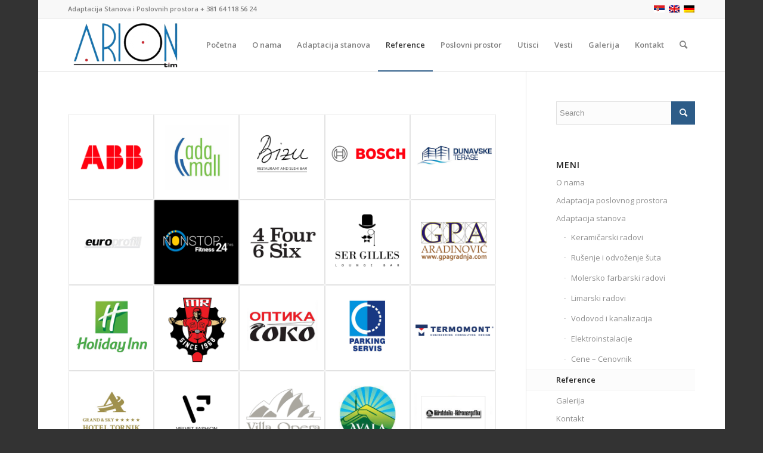

--- FILE ---
content_type: text/html; charset=UTF-8
request_url: https://ariontim.rs/reference/
body_size: 13733
content:
<!DOCTYPE html>
<html lang="sr-RS" class="html_boxed responsive av-preloader-disabled  html_header_top html_logo_left html_main_nav_header html_menu_right html_slim html_header_sticky html_header_shrinking html_header_topbar_active html_mobile_menu_tablet html_header_searchicon html_content_align_center html_header_unstick_top_disabled html_header_stretch_disabled html_av-submenu-hidden html_av-submenu-display-click html_av-overlay-side html_av-overlay-side-classic html_av-submenu-noclone html_entry_id_1083 av-cookies-no-cookie-consent av-default-lightbox av-no-preview html_text_menu_active av-mobile-menu-switch-default">
<head><style>img.lazy{min-height:1px}</style><link rel="preload" href="https://ariontim.rs/wp-content/plugins/w3-total-cache/pub/js/lazyload.min.js" as="script">
<meta charset="UTF-8" />


<!-- mobile setting -->
<meta name="viewport" content="width=device-width, initial-scale=1">

<!-- Scripts/CSS and wp_head hook -->
<meta name='robots' content='index, follow, max-image-preview:large, max-snippet:-1, max-video-preview:-1' />
<link rel="alternate" hreflang="sr" href="https://ariontim.rs/reference/" />

	<!-- This site is optimized with the Yoast SEO plugin v19.6 - https://yoast.com/wordpress/plugins/seo/ -->
	<title>Reference - Arion Adaptacija Stanova poslovnih prostora</title>
	<link rel="canonical" href="https://ariontim.rs/reference/" />
	<meta property="og:locale" content="sr_RS" />
	<meta property="og:type" content="article" />
	<meta property="og:title" content="Reference - Arion Adaptacija Stanova poslovnih prostora" />
	<meta property="og:url" content="https://ariontim.rs/reference/" />
	<meta property="og:site_name" content="Arion Adaptacija Stanova poslovnih prostora" />
	<meta property="article:publisher" content="https://www.facebook.com/ArionTim" />
	<meta property="article:modified_time" content="2022-03-21T18:52:29+00:00" />
	<meta name="twitter:card" content="summary" />
	<meta name="twitter:site" content="@Ariontim" />
	<meta name="twitter:label1" content="Est. reading time" />
	<meta name="twitter:data1" content="3 minutes" />
	<script type="application/ld+json" class="yoast-schema-graph">{"@context":"https://schema.org","@graph":[{"@type":"WebPage","@id":"https://ariontim.rs/reference/","url":"https://ariontim.rs/reference/","name":"Reference - Arion Adaptacija Stanova poslovnih prostora","isPartOf":{"@id":"https://ariontim.rs/#website"},"datePublished":"2021-05-21T12:42:39+00:00","dateModified":"2022-03-21T18:52:29+00:00","breadcrumb":{"@id":"https://ariontim.rs/reference/#breadcrumb"},"inLanguage":"sr-RS","potentialAction":[{"@type":"ReadAction","target":["https://ariontim.rs/reference/"]}]},{"@type":"BreadcrumbList","@id":"https://ariontim.rs/reference/#breadcrumb","itemListElement":[{"@type":"ListItem","position":1,"name":"Home","item":"https://ariontim.rs/"},{"@type":"ListItem","position":2,"name":"Reference"}]},{"@type":"WebSite","@id":"https://ariontim.rs/#website","url":"https://ariontim.rs/","name":"Arion Adaptacija Stanova poslovnih prostora","description":"Adaptacija stanova, poslovnih prostora, kancelarija ...","publisher":{"@id":"https://ariontim.rs/#organization"},"potentialAction":[{"@type":"SearchAction","target":{"@type":"EntryPoint","urlTemplate":"https://ariontim.rs/?s={search_term_string}"},"query-input":"required name=search_term_string"}],"inLanguage":"sr-RS"},{"@type":"Organization","@id":"https://ariontim.rs/#organization","name":"Arion Tim","url":"https://ariontim.rs/","sameAs":["https://www.facebook.com/ArionTim","https://twitter.com/Ariontim"],"logo":{"@type":"ImageObject","inLanguage":"sr-RS","@id":"https://ariontim.rs/#/schema/logo/image/","url":"https://ariontim.rs/wp-content/uploads/2014/12/logo.png","contentUrl":"https://ariontim.rs/wp-content/uploads/2014/12/logo.png","width":340,"height":156,"caption":"Arion Tim"},"image":{"@id":"https://ariontim.rs/#/schema/logo/image/"}}]}</script>
	<!-- / Yoast SEO plugin. -->


<link rel='dns-prefetch' href='//s.w.org' />
<link rel="alternate" type="application/rss+xml" title="Arion Adaptacija Stanova poslovnih prostora &raquo; Feed" href="https://ariontim.rs/feed/" />
<link rel="alternate" type="application/rss+xml" title="Arion Adaptacija Stanova poslovnih prostora &raquo; Comments Feed" href="https://ariontim.rs/comments/feed/" />

<!-- google webfont font replacement -->

			<script type='text/javascript'>

				(function() {

					/*	check if webfonts are disabled by user setting via cookie - or user must opt in.	*/
					var html = document.getElementsByTagName('html')[0];
					var cookie_check = html.className.indexOf('av-cookies-needs-opt-in') >= 0 || html.className.indexOf('av-cookies-can-opt-out') >= 0;
					var allow_continue = true;
					var silent_accept_cookie = html.className.indexOf('av-cookies-user-silent-accept') >= 0;

					if( cookie_check && ! silent_accept_cookie )
					{
						if( ! document.cookie.match(/aviaCookieConsent/) || html.className.indexOf('av-cookies-session-refused') >= 0 )
						{
							allow_continue = false;
						}
						else
						{
							if( ! document.cookie.match(/aviaPrivacyRefuseCookiesHideBar/) )
							{
								allow_continue = false;
							}
							else if( ! document.cookie.match(/aviaPrivacyEssentialCookiesEnabled/) )
							{
								allow_continue = false;
							}
							else if( document.cookie.match(/aviaPrivacyGoogleWebfontsDisabled/) )
							{
								allow_continue = false;
							}
						}
					}

					if( allow_continue )
					{
						var f = document.createElement('link');

						f.type 	= 'text/css';
						f.rel 	= 'stylesheet';
						f.href 	= '//fonts.googleapis.com/css?family=Open+Sans:400,600&display=auto';
						f.id 	= 'avia-google-webfont';

						document.getElementsByTagName('head')[0].appendChild(f);
					}
				})();

			</script>
			<script type="text/javascript">
window._wpemojiSettings = {"baseUrl":"https:\/\/s.w.org\/images\/core\/emoji\/14.0.0\/72x72\/","ext":".png","svgUrl":"https:\/\/s.w.org\/images\/core\/emoji\/14.0.0\/svg\/","svgExt":".svg","source":{"concatemoji":"https:\/\/ariontim.rs\/wp-includes\/js\/wp-emoji-release.min.js?ver=6.0.11"}};
/*! This file is auto-generated */
!function(e,a,t){var n,r,o,i=a.createElement("canvas"),p=i.getContext&&i.getContext("2d");function s(e,t){var a=String.fromCharCode,e=(p.clearRect(0,0,i.width,i.height),p.fillText(a.apply(this,e),0,0),i.toDataURL());return p.clearRect(0,0,i.width,i.height),p.fillText(a.apply(this,t),0,0),e===i.toDataURL()}function c(e){var t=a.createElement("script");t.src=e,t.defer=t.type="text/javascript",a.getElementsByTagName("head")[0].appendChild(t)}for(o=Array("flag","emoji"),t.supports={everything:!0,everythingExceptFlag:!0},r=0;r<o.length;r++)t.supports[o[r]]=function(e){if(!p||!p.fillText)return!1;switch(p.textBaseline="top",p.font="600 32px Arial",e){case"flag":return s([127987,65039,8205,9895,65039],[127987,65039,8203,9895,65039])?!1:!s([55356,56826,55356,56819],[55356,56826,8203,55356,56819])&&!s([55356,57332,56128,56423,56128,56418,56128,56421,56128,56430,56128,56423,56128,56447],[55356,57332,8203,56128,56423,8203,56128,56418,8203,56128,56421,8203,56128,56430,8203,56128,56423,8203,56128,56447]);case"emoji":return!s([129777,127995,8205,129778,127999],[129777,127995,8203,129778,127999])}return!1}(o[r]),t.supports.everything=t.supports.everything&&t.supports[o[r]],"flag"!==o[r]&&(t.supports.everythingExceptFlag=t.supports.everythingExceptFlag&&t.supports[o[r]]);t.supports.everythingExceptFlag=t.supports.everythingExceptFlag&&!t.supports.flag,t.DOMReady=!1,t.readyCallback=function(){t.DOMReady=!0},t.supports.everything||(n=function(){t.readyCallback()},a.addEventListener?(a.addEventListener("DOMContentLoaded",n,!1),e.addEventListener("load",n,!1)):(e.attachEvent("onload",n),a.attachEvent("onreadystatechange",function(){"complete"===a.readyState&&t.readyCallback()})),(e=t.source||{}).concatemoji?c(e.concatemoji):e.wpemoji&&e.twemoji&&(c(e.twemoji),c(e.wpemoji)))}(window,document,window._wpemojiSettings);
</script>
<style type="text/css">
img.wp-smiley,
img.emoji {
	display: inline !important;
	border: none !important;
	box-shadow: none !important;
	height: 1em !important;
	width: 1em !important;
	margin: 0 0.07em !important;
	vertical-align: -0.1em !important;
	background: none !important;
	padding: 0 !important;
}
</style>
	<link rel="stylesheet" href="https://ariontim.rs/wp-content/cache/minify/12872.css" media="all" />























































<style id='global-styles-inline-css' type='text/css'>
body{--wp--preset--color--black: #000000;--wp--preset--color--cyan-bluish-gray: #abb8c3;--wp--preset--color--white: #ffffff;--wp--preset--color--pale-pink: #f78da7;--wp--preset--color--vivid-red: #cf2e2e;--wp--preset--color--luminous-vivid-orange: #ff6900;--wp--preset--color--luminous-vivid-amber: #fcb900;--wp--preset--color--light-green-cyan: #7bdcb5;--wp--preset--color--vivid-green-cyan: #00d084;--wp--preset--color--pale-cyan-blue: #8ed1fc;--wp--preset--color--vivid-cyan-blue: #0693e3;--wp--preset--color--vivid-purple: #9b51e0;--wp--preset--gradient--vivid-cyan-blue-to-vivid-purple: linear-gradient(135deg,rgba(6,147,227,1) 0%,rgb(155,81,224) 100%);--wp--preset--gradient--light-green-cyan-to-vivid-green-cyan: linear-gradient(135deg,rgb(122,220,180) 0%,rgb(0,208,130) 100%);--wp--preset--gradient--luminous-vivid-amber-to-luminous-vivid-orange: linear-gradient(135deg,rgba(252,185,0,1) 0%,rgba(255,105,0,1) 100%);--wp--preset--gradient--luminous-vivid-orange-to-vivid-red: linear-gradient(135deg,rgba(255,105,0,1) 0%,rgb(207,46,46) 100%);--wp--preset--gradient--very-light-gray-to-cyan-bluish-gray: linear-gradient(135deg,rgb(238,238,238) 0%,rgb(169,184,195) 100%);--wp--preset--gradient--cool-to-warm-spectrum: linear-gradient(135deg,rgb(74,234,220) 0%,rgb(151,120,209) 20%,rgb(207,42,186) 40%,rgb(238,44,130) 60%,rgb(251,105,98) 80%,rgb(254,248,76) 100%);--wp--preset--gradient--blush-light-purple: linear-gradient(135deg,rgb(255,206,236) 0%,rgb(152,150,240) 100%);--wp--preset--gradient--blush-bordeaux: linear-gradient(135deg,rgb(254,205,165) 0%,rgb(254,45,45) 50%,rgb(107,0,62) 100%);--wp--preset--gradient--luminous-dusk: linear-gradient(135deg,rgb(255,203,112) 0%,rgb(199,81,192) 50%,rgb(65,88,208) 100%);--wp--preset--gradient--pale-ocean: linear-gradient(135deg,rgb(255,245,203) 0%,rgb(182,227,212) 50%,rgb(51,167,181) 100%);--wp--preset--gradient--electric-grass: linear-gradient(135deg,rgb(202,248,128) 0%,rgb(113,206,126) 100%);--wp--preset--gradient--midnight: linear-gradient(135deg,rgb(2,3,129) 0%,rgb(40,116,252) 100%);--wp--preset--duotone--dark-grayscale: url('#wp-duotone-dark-grayscale');--wp--preset--duotone--grayscale: url('#wp-duotone-grayscale');--wp--preset--duotone--purple-yellow: url('#wp-duotone-purple-yellow');--wp--preset--duotone--blue-red: url('#wp-duotone-blue-red');--wp--preset--duotone--midnight: url('#wp-duotone-midnight');--wp--preset--duotone--magenta-yellow: url('#wp-duotone-magenta-yellow');--wp--preset--duotone--purple-green: url('#wp-duotone-purple-green');--wp--preset--duotone--blue-orange: url('#wp-duotone-blue-orange');--wp--preset--font-size--small: 13px;--wp--preset--font-size--medium: 20px;--wp--preset--font-size--large: 36px;--wp--preset--font-size--x-large: 42px;}.has-black-color{color: var(--wp--preset--color--black) !important;}.has-cyan-bluish-gray-color{color: var(--wp--preset--color--cyan-bluish-gray) !important;}.has-white-color{color: var(--wp--preset--color--white) !important;}.has-pale-pink-color{color: var(--wp--preset--color--pale-pink) !important;}.has-vivid-red-color{color: var(--wp--preset--color--vivid-red) !important;}.has-luminous-vivid-orange-color{color: var(--wp--preset--color--luminous-vivid-orange) !important;}.has-luminous-vivid-amber-color{color: var(--wp--preset--color--luminous-vivid-amber) !important;}.has-light-green-cyan-color{color: var(--wp--preset--color--light-green-cyan) !important;}.has-vivid-green-cyan-color{color: var(--wp--preset--color--vivid-green-cyan) !important;}.has-pale-cyan-blue-color{color: var(--wp--preset--color--pale-cyan-blue) !important;}.has-vivid-cyan-blue-color{color: var(--wp--preset--color--vivid-cyan-blue) !important;}.has-vivid-purple-color{color: var(--wp--preset--color--vivid-purple) !important;}.has-black-background-color{background-color: var(--wp--preset--color--black) !important;}.has-cyan-bluish-gray-background-color{background-color: var(--wp--preset--color--cyan-bluish-gray) !important;}.has-white-background-color{background-color: var(--wp--preset--color--white) !important;}.has-pale-pink-background-color{background-color: var(--wp--preset--color--pale-pink) !important;}.has-vivid-red-background-color{background-color: var(--wp--preset--color--vivid-red) !important;}.has-luminous-vivid-orange-background-color{background-color: var(--wp--preset--color--luminous-vivid-orange) !important;}.has-luminous-vivid-amber-background-color{background-color: var(--wp--preset--color--luminous-vivid-amber) !important;}.has-light-green-cyan-background-color{background-color: var(--wp--preset--color--light-green-cyan) !important;}.has-vivid-green-cyan-background-color{background-color: var(--wp--preset--color--vivid-green-cyan) !important;}.has-pale-cyan-blue-background-color{background-color: var(--wp--preset--color--pale-cyan-blue) !important;}.has-vivid-cyan-blue-background-color{background-color: var(--wp--preset--color--vivid-cyan-blue) !important;}.has-vivid-purple-background-color{background-color: var(--wp--preset--color--vivid-purple) !important;}.has-black-border-color{border-color: var(--wp--preset--color--black) !important;}.has-cyan-bluish-gray-border-color{border-color: var(--wp--preset--color--cyan-bluish-gray) !important;}.has-white-border-color{border-color: var(--wp--preset--color--white) !important;}.has-pale-pink-border-color{border-color: var(--wp--preset--color--pale-pink) !important;}.has-vivid-red-border-color{border-color: var(--wp--preset--color--vivid-red) !important;}.has-luminous-vivid-orange-border-color{border-color: var(--wp--preset--color--luminous-vivid-orange) !important;}.has-luminous-vivid-amber-border-color{border-color: var(--wp--preset--color--luminous-vivid-amber) !important;}.has-light-green-cyan-border-color{border-color: var(--wp--preset--color--light-green-cyan) !important;}.has-vivid-green-cyan-border-color{border-color: var(--wp--preset--color--vivid-green-cyan) !important;}.has-pale-cyan-blue-border-color{border-color: var(--wp--preset--color--pale-cyan-blue) !important;}.has-vivid-cyan-blue-border-color{border-color: var(--wp--preset--color--vivid-cyan-blue) !important;}.has-vivid-purple-border-color{border-color: var(--wp--preset--color--vivid-purple) !important;}.has-vivid-cyan-blue-to-vivid-purple-gradient-background{background: var(--wp--preset--gradient--vivid-cyan-blue-to-vivid-purple) !important;}.has-light-green-cyan-to-vivid-green-cyan-gradient-background{background: var(--wp--preset--gradient--light-green-cyan-to-vivid-green-cyan) !important;}.has-luminous-vivid-amber-to-luminous-vivid-orange-gradient-background{background: var(--wp--preset--gradient--luminous-vivid-amber-to-luminous-vivid-orange) !important;}.has-luminous-vivid-orange-to-vivid-red-gradient-background{background: var(--wp--preset--gradient--luminous-vivid-orange-to-vivid-red) !important;}.has-very-light-gray-to-cyan-bluish-gray-gradient-background{background: var(--wp--preset--gradient--very-light-gray-to-cyan-bluish-gray) !important;}.has-cool-to-warm-spectrum-gradient-background{background: var(--wp--preset--gradient--cool-to-warm-spectrum) !important;}.has-blush-light-purple-gradient-background{background: var(--wp--preset--gradient--blush-light-purple) !important;}.has-blush-bordeaux-gradient-background{background: var(--wp--preset--gradient--blush-bordeaux) !important;}.has-luminous-dusk-gradient-background{background: var(--wp--preset--gradient--luminous-dusk) !important;}.has-pale-ocean-gradient-background{background: var(--wp--preset--gradient--pale-ocean) !important;}.has-electric-grass-gradient-background{background: var(--wp--preset--gradient--electric-grass) !important;}.has-midnight-gradient-background{background: var(--wp--preset--gradient--midnight) !important;}.has-small-font-size{font-size: var(--wp--preset--font-size--small) !important;}.has-medium-font-size{font-size: var(--wp--preset--font-size--medium) !important;}.has-large-font-size{font-size: var(--wp--preset--font-size--large) !important;}.has-x-large-font-size{font-size: var(--wp--preset--font-size--x-large) !important;}
</style>
<link rel="stylesheet" href="https://ariontim.rs/wp-content/cache/minify/35094.css" media="all" />

<style id='wpml-legacy-horizontal-list-0-inline-css' type='text/css'>
.wpml-ls-statics-shortcode_actions{background-color:#eeeeee;}.wpml-ls-statics-shortcode_actions, .wpml-ls-statics-shortcode_actions .wpml-ls-sub-menu, .wpml-ls-statics-shortcode_actions a {border-color:#EEEEEE;}.wpml-ls-statics-shortcode_actions a {color:#444444;background-color:#ffffff;}.wpml-ls-statics-shortcode_actions a:hover,.wpml-ls-statics-shortcode_actions a:focus {color:#000000;background-color:#eeeeee;}.wpml-ls-statics-shortcode_actions .wpml-ls-current-language>a {color:#444444;background-color:#ffffff;}.wpml-ls-statics-shortcode_actions .wpml-ls-current-language:hover>a, .wpml-ls-statics-shortcode_actions .wpml-ls-current-language>a:focus {color:#000000;background-color:#eeeeee;}
#lang_sel img, #lang_sel_list img, #lang_sel_footer img { display: inline; }
</style>
<link rel="stylesheet" href="https://ariontim.rs/wp-content/cache/minify/32b9b.css" media="all" />









<script  src="https://ariontim.rs/wp-content/cache/minify/ce9ca.js"></script>





<link rel="https://api.w.org/" href="https://ariontim.rs/wp-json/" /><link rel="alternate" type="application/json" href="https://ariontim.rs/wp-json/wp/v2/pages/1083" /><link rel="EditURI" type="application/rsd+xml" title="RSD" href="https://ariontim.rs/xmlrpc.php?rsd" />
<link rel="wlwmanifest" type="application/wlwmanifest+xml" href="https://ariontim.rs/wp-includes/wlwmanifest.xml" /> 
<meta name="generator" content="WordPress 6.0.11" />
<link rel='shortlink' href='https://ariontim.rs/?p=1083' />
<link rel="alternate" type="application/json+oembed" href="https://ariontim.rs/wp-json/oembed/1.0/embed?url=https%3A%2F%2Fariontim.rs%2Freference%2F" />
<link rel="alternate" type="text/xml+oembed" href="https://ariontim.rs/wp-json/oembed/1.0/embed?url=https%3A%2F%2Fariontim.rs%2Freference%2F&#038;format=xml" />
<!-- HFCM by 99 Robots - Snippet # 1: Gtag -->
<!-- Google Tag Manager -->
<script>(function(w,d,s,l,i){w[l]=w[l]||[];w[l].push({'gtm.start':
new Date().getTime(),event:'gtm.js'});var f=d.getElementsByTagName(s)[0],
j=d.createElement(s),dl=l!='dataLayer'?'&l='+l:'';j.async=true;j.src=
'https://www.googletagmanager.com/gtm.js?id='+i+dl;f.parentNode.insertBefore(j,f);
})(window,document,'script','dataLayer','GTM-5RFKR5R');</script>
<!-- End Google Tag Manager -->

<!-- /end HFCM by 99 Robots -->
<!-- HFCM by 99 Robots - Snippet # 2: GC -->
<meta name="google-site-verification" content="ApCDeTN_JI-f0-q2CQVmTNf7QVYHmtWNIQrEYrxfSag" />
<!-- /end HFCM by 99 Robots -->
<meta name="generator" content="WPML ver:3.6.2 stt:1,3,50;" />
<link rel="profile" href="https://gmpg.org/xfn/11" />
<link rel="alternate" type="application/rss+xml" title="Arion Adaptacija Stanova poslovnih prostora RSS2 Feed" href="https://ariontim.rs/feed/" />
<link rel="pingback" href="https://ariontim.rs/xmlrpc.php" />
<!--[if lt IE 9]><script src="https://ariontim.rs/wp-content/themes/enfold/js/html5shiv.js"></script><![endif]-->
<link rel="icon" href="https://ariontim.rs/wp-content/uploads/2022/06/fvarion.jpg" type="image/x-icon">

<!-- To speed up the rendering and to display the site as fast as possible to the user we include some styles and scripts for above the fold content inline -->
<script type="text/javascript">'use strict';var avia_is_mobile=!1;if(/Android|webOS|iPhone|iPad|iPod|BlackBerry|IEMobile|Opera Mini/i.test(navigator.userAgent)&&'ontouchstart' in document.documentElement){avia_is_mobile=!0;document.documentElement.className+=' avia_mobile '}
else{document.documentElement.className+=' avia_desktop '};document.documentElement.className+=' js_active ';(function(){var e=['-webkit-','-moz-','-ms-',''],n='';for(var t in e){if(e[t]+'transform' in document.documentElement.style){document.documentElement.className+=' avia_transform ';n=e[t]+'transform'};if(e[t]+'perspective' in document.documentElement.style){document.documentElement.className+=' avia_transform3d '}};if(typeof document.getElementsByClassName=='function'&&typeof document.documentElement.getBoundingClientRect=='function'&&avia_is_mobile==!1){if(n&&window.innerHeight>0){setTimeout(function(){var e=0,o={},a=0,t=document.getElementsByClassName('av-parallax'),i=window.pageYOffset||document.documentElement.scrollTop;for(e=0;e<t.length;e++){t[e].style.top='0px';o=t[e].getBoundingClientRect();a=Math.ceil((window.innerHeight+i-o.top)*0.3);t[e].style[n]='translate(0px, '+a+'px)';t[e].style.top='auto';t[e].className+=' enabled-parallax '}},50)}}})();</script><style type='text/css'>
@font-face {font-family: 'entypo-fontello'; font-weight: normal; font-style: normal; font-display: auto;
src: url('https://ariontim.rs/wp-content/themes/enfold/config-templatebuilder/avia-template-builder/assets/fonts/entypo-fontello.woff2') format('woff2'),
url('https://ariontim.rs/wp-content/themes/enfold/config-templatebuilder/avia-template-builder/assets/fonts/entypo-fontello.woff') format('woff'),
url('https://ariontim.rs/wp-content/themes/enfold/config-templatebuilder/avia-template-builder/assets/fonts/entypo-fontello.ttf') format('truetype'),
url('https://ariontim.rs/wp-content/themes/enfold/config-templatebuilder/avia-template-builder/assets/fonts/entypo-fontello.svg#entypo-fontello') format('svg'),
url('https://ariontim.rs/wp-content/themes/enfold/config-templatebuilder/avia-template-builder/assets/fonts/entypo-fontello.eot'),
url('https://ariontim.rs/wp-content/themes/enfold/config-templatebuilder/avia-template-builder/assets/fonts/entypo-fontello.eot?#iefix') format('embedded-opentype');
} #top .avia-font-entypo-fontello, body .avia-font-entypo-fontello, html body [data-av_iconfont='entypo-fontello']:before{ font-family: 'entypo-fontello'; }
</style>

<!--
Debugging Info for Theme support: 

Theme: Enfold
Version: 4.9
Installed: enfold
AviaFramework Version: 5.0
AviaBuilder Version: 4.8
aviaElementManager Version: 1.0.1
ML:128-PU:75-PLA:7
WP:6.0.11
Compress: CSS:disabled - JS:disabled
Updates: enabled - deprecated Envato API - register Envato Token
PLAu:6
-->
</head>

<body data-rsssl=1 id="top" class="page-template-default page page-id-1083 boxed rtl_columns av-curtain-numeric open_sans  avia-responsive-images-support" itemscope="itemscope" itemtype="https://schema.org/WebPage" >

	<svg xmlns="http://www.w3.org/2000/svg" viewBox="0 0 0 0" width="0" height="0" focusable="false" role="none" style="visibility: hidden; position: absolute; left: -9999px; overflow: hidden;" ><defs><filter id="wp-duotone-dark-grayscale"><feColorMatrix color-interpolation-filters="sRGB" type="matrix" values=" .299 .587 .114 0 0 .299 .587 .114 0 0 .299 .587 .114 0 0 .299 .587 .114 0 0 " /><feComponentTransfer color-interpolation-filters="sRGB" ><feFuncR type="table" tableValues="0 0.49803921568627" /><feFuncG type="table" tableValues="0 0.49803921568627" /><feFuncB type="table" tableValues="0 0.49803921568627" /><feFuncA type="table" tableValues="1 1" /></feComponentTransfer><feComposite in2="SourceGraphic" operator="in" /></filter></defs></svg><svg xmlns="http://www.w3.org/2000/svg" viewBox="0 0 0 0" width="0" height="0" focusable="false" role="none" style="visibility: hidden; position: absolute; left: -9999px; overflow: hidden;" ><defs><filter id="wp-duotone-grayscale"><feColorMatrix color-interpolation-filters="sRGB" type="matrix" values=" .299 .587 .114 0 0 .299 .587 .114 0 0 .299 .587 .114 0 0 .299 .587 .114 0 0 " /><feComponentTransfer color-interpolation-filters="sRGB" ><feFuncR type="table" tableValues="0 1" /><feFuncG type="table" tableValues="0 1" /><feFuncB type="table" tableValues="0 1" /><feFuncA type="table" tableValues="1 1" /></feComponentTransfer><feComposite in2="SourceGraphic" operator="in" /></filter></defs></svg><svg xmlns="http://www.w3.org/2000/svg" viewBox="0 0 0 0" width="0" height="0" focusable="false" role="none" style="visibility: hidden; position: absolute; left: -9999px; overflow: hidden;" ><defs><filter id="wp-duotone-purple-yellow"><feColorMatrix color-interpolation-filters="sRGB" type="matrix" values=" .299 .587 .114 0 0 .299 .587 .114 0 0 .299 .587 .114 0 0 .299 .587 .114 0 0 " /><feComponentTransfer color-interpolation-filters="sRGB" ><feFuncR type="table" tableValues="0.54901960784314 0.98823529411765" /><feFuncG type="table" tableValues="0 1" /><feFuncB type="table" tableValues="0.71764705882353 0.25490196078431" /><feFuncA type="table" tableValues="1 1" /></feComponentTransfer><feComposite in2="SourceGraphic" operator="in" /></filter></defs></svg><svg xmlns="http://www.w3.org/2000/svg" viewBox="0 0 0 0" width="0" height="0" focusable="false" role="none" style="visibility: hidden; position: absolute; left: -9999px; overflow: hidden;" ><defs><filter id="wp-duotone-blue-red"><feColorMatrix color-interpolation-filters="sRGB" type="matrix" values=" .299 .587 .114 0 0 .299 .587 .114 0 0 .299 .587 .114 0 0 .299 .587 .114 0 0 " /><feComponentTransfer color-interpolation-filters="sRGB" ><feFuncR type="table" tableValues="0 1" /><feFuncG type="table" tableValues="0 0.27843137254902" /><feFuncB type="table" tableValues="0.5921568627451 0.27843137254902" /><feFuncA type="table" tableValues="1 1" /></feComponentTransfer><feComposite in2="SourceGraphic" operator="in" /></filter></defs></svg><svg xmlns="http://www.w3.org/2000/svg" viewBox="0 0 0 0" width="0" height="0" focusable="false" role="none" style="visibility: hidden; position: absolute; left: -9999px; overflow: hidden;" ><defs><filter id="wp-duotone-midnight"><feColorMatrix color-interpolation-filters="sRGB" type="matrix" values=" .299 .587 .114 0 0 .299 .587 .114 0 0 .299 .587 .114 0 0 .299 .587 .114 0 0 " /><feComponentTransfer color-interpolation-filters="sRGB" ><feFuncR type="table" tableValues="0 0" /><feFuncG type="table" tableValues="0 0.64705882352941" /><feFuncB type="table" tableValues="0 1" /><feFuncA type="table" tableValues="1 1" /></feComponentTransfer><feComposite in2="SourceGraphic" operator="in" /></filter></defs></svg><svg xmlns="http://www.w3.org/2000/svg" viewBox="0 0 0 0" width="0" height="0" focusable="false" role="none" style="visibility: hidden; position: absolute; left: -9999px; overflow: hidden;" ><defs><filter id="wp-duotone-magenta-yellow"><feColorMatrix color-interpolation-filters="sRGB" type="matrix" values=" .299 .587 .114 0 0 .299 .587 .114 0 0 .299 .587 .114 0 0 .299 .587 .114 0 0 " /><feComponentTransfer color-interpolation-filters="sRGB" ><feFuncR type="table" tableValues="0.78039215686275 1" /><feFuncG type="table" tableValues="0 0.94901960784314" /><feFuncB type="table" tableValues="0.35294117647059 0.47058823529412" /><feFuncA type="table" tableValues="1 1" /></feComponentTransfer><feComposite in2="SourceGraphic" operator="in" /></filter></defs></svg><svg xmlns="http://www.w3.org/2000/svg" viewBox="0 0 0 0" width="0" height="0" focusable="false" role="none" style="visibility: hidden; position: absolute; left: -9999px; overflow: hidden;" ><defs><filter id="wp-duotone-purple-green"><feColorMatrix color-interpolation-filters="sRGB" type="matrix" values=" .299 .587 .114 0 0 .299 .587 .114 0 0 .299 .587 .114 0 0 .299 .587 .114 0 0 " /><feComponentTransfer color-interpolation-filters="sRGB" ><feFuncR type="table" tableValues="0.65098039215686 0.40392156862745" /><feFuncG type="table" tableValues="0 1" /><feFuncB type="table" tableValues="0.44705882352941 0.4" /><feFuncA type="table" tableValues="1 1" /></feComponentTransfer><feComposite in2="SourceGraphic" operator="in" /></filter></defs></svg><svg xmlns="http://www.w3.org/2000/svg" viewBox="0 0 0 0" width="0" height="0" focusable="false" role="none" style="visibility: hidden; position: absolute; left: -9999px; overflow: hidden;" ><defs><filter id="wp-duotone-blue-orange"><feColorMatrix color-interpolation-filters="sRGB" type="matrix" values=" .299 .587 .114 0 0 .299 .587 .114 0 0 .299 .587 .114 0 0 .299 .587 .114 0 0 " /><feComponentTransfer color-interpolation-filters="sRGB" ><feFuncR type="table" tableValues="0.098039215686275 1" /><feFuncG type="table" tableValues="0 0.66274509803922" /><feFuncB type="table" tableValues="0.84705882352941 0.41960784313725" /><feFuncA type="table" tableValues="1 1" /></feComponentTransfer><feComposite in2="SourceGraphic" operator="in" /></filter></defs></svg>
	<div id='wrap_all'>

	
<header id='header' class='all_colors header_color light_bg_color  av_header_top av_logo_left av_main_nav_header av_menu_right av_slim av_header_sticky av_header_shrinking av_header_stretch_disabled av_mobile_menu_tablet av_header_searchicon av_header_unstick_top_disabled av_bottom_nav_disabled  av_header_border_disabled'  role="banner" itemscope="itemscope" itemtype="https://schema.org/WPHeader" >

		<div id='header_meta' class='container_wrap container_wrap_meta  av_secondary_right av_extra_header_active av_phone_active_left av_entry_id_1083'>

			      <div class='container'>
			      <nav class='sub_menu'  role="navigation" itemscope="itemscope" itemtype="https://schema.org/SiteNavigationElement" ><ul class='avia_wpml_language_switch avia_wpml_language_switch_extra'><li class='language_sr avia_current_lang'><a href='https://ariontim.rs/reference/'>	<span class='language_flag'><img class="lazy" title='српски' src="data:image/svg+xml,%3Csvg%20xmlns='http://www.w3.org/2000/svg'%20viewBox='0%200%201%201'%3E%3C/svg%3E" data-src='https://ariontim.rs/wp-content/plugins/sitepress-multilingual-cms/res/flags/sr.png' alt='српски' /></span>	<span class='language_native'>српски</span>	<span class='language_translated'>српски</span>	<span class='language_code'>sr</span></a></li><li class='language_en '><a href='https://ariontim.rs/?lang=en'>	<span class='language_flag'><img class="lazy" title='English' src="data:image/svg+xml,%3Csvg%20xmlns='http://www.w3.org/2000/svg'%20viewBox='0%200%201%201'%3E%3C/svg%3E" data-src='https://ariontim.rs/wp-content/plugins/sitepress-multilingual-cms/res/flags/en.png' alt='English' /></span>	<span class='language_native'>English</span>	<span class='language_translated'>енглески</span>	<span class='language_code'>en</span></a></li><li class='language_de '><a href='https://ariontim.rs/?lang=de'>	<span class='language_flag'><img class="lazy" title='Deutsch' src="data:image/svg+xml,%3Csvg%20xmlns='http://www.w3.org/2000/svg'%20viewBox='0%200%201%201'%3E%3C/svg%3E" data-src='https://ariontim.rs/wp-content/plugins/sitepress-multilingual-cms/res/flags/de.png' alt='Deutsch' /></span>	<span class='language_native'>Deutsch</span>	<span class='language_translated'>немачки</span>	<span class='language_code'>de</span></a></li></ul></nav><div class='phone-info '><div>Adaptacija Stanova i Poslovnih prostora + 381 64 118 56 24</div></div>			      </div>
		</div>

		<div  id='header_main' class='container_wrap container_wrap_logo'>

        <div class='container av-logo-container'><div class='inner-container'><span class='logo avia-standard-logo'><a href='https://ariontim.rs/' class=''><img class="lazy" src="data:image/svg+xml,%3Csvg%20xmlns='http://www.w3.org/2000/svg'%20viewBox='0%200%20300%20100'%3E%3C/svg%3E" data-src="https://ariontim.rs/wp-content/uploads/2014/12/logo-300x137.png" height="100" width="300" alt='Arion Adaptacija Stanova poslovnih prostora' title='' /></a></span><nav class='main_menu' data-selectname='Select a page'  role="navigation" itemscope="itemscope" itemtype="https://schema.org/SiteNavigationElement" ><div class="avia-menu av-main-nav-wrap"><ul role="menu" class="menu av-main-nav" id="avia-menu"><li role="menuitem" id="menu-item-503" class="menu-item menu-item-type-post_type menu-item-object-page menu-item-home menu-item-top-level menu-item-top-level-1"><a href="https://ariontim.rs/" itemprop="url" tabindex="0"><span class="avia-bullet"></span><span class="avia-menu-text">Početna</span><span class="avia-menu-fx"><span class="avia-arrow-wrap"><span class="avia-arrow"></span></span></span></a></li>
<li role="menuitem" id="menu-item-502" class="menu-item menu-item-type-post_type menu-item-object-page menu-item-top-level menu-item-top-level-2"><a href="https://ariontim.rs/o-nama/" itemprop="url" tabindex="0"><span class="avia-bullet"></span><span class="avia-menu-text">O nama</span><span class="avia-menu-fx"><span class="avia-arrow-wrap"><span class="avia-arrow"></span></span></span></a></li>
<li role="menuitem" id="menu-item-501" class="menu-item menu-item-type-post_type menu-item-object-page menu-item-has-children menu-item-top-level menu-item-top-level-3"><a href="https://ariontim.rs/adaptacija-stanova/" itemprop="url" tabindex="0"><span class="avia-bullet"></span><span class="avia-menu-text">Adaptacija stanova</span><span class="avia-menu-fx"><span class="avia-arrow-wrap"><span class="avia-arrow"></span></span></span></a>


<ul class="sub-menu">
	<li role="menuitem" id="menu-item-937" class="menu-item menu-item-type-post_type menu-item-object-page"><a href="https://ariontim.rs/keramicarski-radovi/" itemprop="url" tabindex="0"><span class="avia-bullet"></span><span class="avia-menu-text">Keramičarski radovi</span></a></li>
	<li role="menuitem" id="menu-item-936" class="menu-item menu-item-type-post_type menu-item-object-page"><a href="https://ariontim.rs/rusenje-i-odvozenje-suta/" itemprop="url" tabindex="0"><span class="avia-bullet"></span><span class="avia-menu-text">Rušenje i odvoženje šuta</span></a></li>
	<li role="menuitem" id="menu-item-935" class="menu-item menu-item-type-post_type menu-item-object-page"><a href="https://ariontim.rs/molersko-farbarski-radovi/" itemprop="url" tabindex="0"><span class="avia-bullet"></span><span class="avia-menu-text">Molersko farbarski radovi</span></a></li>
	<li role="menuitem" id="menu-item-934" class="menu-item menu-item-type-post_type menu-item-object-page"><a href="https://ariontim.rs/limarski-radovi/" itemprop="url" tabindex="0"><span class="avia-bullet"></span><span class="avia-menu-text">Limarski radovi</span></a></li>
	<li role="menuitem" id="menu-item-933" class="menu-item menu-item-type-post_type menu-item-object-page"><a href="https://ariontim.rs/vodovod-i-kanalizacija-menjanje-cevi/" itemprop="url" tabindex="0"><span class="avia-bullet"></span><span class="avia-menu-text">Vodovod i kanalizacija, menjanje cevi</span></a></li>
	<li role="menuitem" id="menu-item-932" class="menu-item menu-item-type-post_type menu-item-object-page"><a href="https://ariontim.rs/elektroinstalacije/" itemprop="url" tabindex="0"><span class="avia-bullet"></span><span class="avia-menu-text">Elektroinstalacije</span></a></li>
	<li role="menuitem" id="menu-item-931" class="menu-item menu-item-type-post_type menu-item-object-page"><a href="https://ariontim.rs/cene-cenovnik/" itemprop="url" tabindex="0"><span class="avia-bullet"></span><span class="avia-menu-text">Cene – Cenovnik</span></a></li>
</ul>
</li>
<li role="menuitem" id="menu-item-1087" class="menu-item menu-item-type-post_type menu-item-object-page current-menu-item page_item page-item-1083 current_page_item menu-item-top-level menu-item-top-level-4"><a href="https://ariontim.rs/reference/" itemprop="url" tabindex="0"><span class="avia-bullet"></span><span class="avia-menu-text">Reference</span><span class="avia-menu-fx"><span class="avia-arrow-wrap"><span class="avia-arrow"></span></span></span></a></li>
<li role="menuitem" id="menu-item-500" class="menu-item menu-item-type-post_type menu-item-object-page menu-item-mega-parent  menu-item-top-level menu-item-top-level-5"><a href="https://ariontim.rs/adaptacija-poslovnog-prostora/" itemprop="url" tabindex="0"><span class="avia-bullet"></span><span class="avia-menu-text">Poslovni prostor</span><span class="avia-menu-fx"><span class="avia-arrow-wrap"><span class="avia-arrow"></span></span></span></a></li>
<li role="menuitem" id="menu-item-496" class="menu-item menu-item-type-post_type menu-item-object-page menu-item-top-level menu-item-top-level-6"><a href="https://ariontim.rs/knjiga-utisaka/" itemprop="url" tabindex="0"><span class="avia-bullet"></span><span class="avia-menu-text">Utisci</span><span class="avia-menu-fx"><span class="avia-arrow-wrap"><span class="avia-arrow"></span></span></span></a></li>
<li role="menuitem" id="menu-item-497" class="menu-item menu-item-type-post_type menu-item-object-page menu-item-top-level menu-item-top-level-7"><a href="https://ariontim.rs/vesti/" itemprop="url" tabindex="0"><span class="avia-bullet"></span><span class="avia-menu-text">Vesti</span><span class="avia-menu-fx"><span class="avia-arrow-wrap"><span class="avia-arrow"></span></span></span></a></li>
<li role="menuitem" id="menu-item-639" class="menu-item menu-item-type-post_type menu-item-object-page menu-item-top-level menu-item-top-level-8"><a href="https://ariontim.rs/galerija-2/" itemprop="url" tabindex="0"><span class="avia-bullet"></span><span class="avia-menu-text">Galerija</span><span class="avia-menu-fx"><span class="avia-arrow-wrap"><span class="avia-arrow"></span></span></span></a></li>
<li role="menuitem" id="menu-item-498" class="menu-item menu-item-type-post_type menu-item-object-page menu-item-top-level menu-item-top-level-9"><a href="https://ariontim.rs/kontakt/" itemprop="url" tabindex="0"><span class="avia-bullet"></span><span class="avia-menu-text">Kontakt</span><span class="avia-menu-fx"><span class="avia-arrow-wrap"><span class="avia-arrow"></span></span></span></a></li>
<li id="menu-item-search" class="noMobile menu-item menu-item-search-dropdown menu-item-avia-special" role="menuitem"><a aria-label="Search" href="?s=" rel="nofollow" data-avia-search-tooltip="

&lt;form role=&quot;search&quot; action=&quot;https://ariontim.rs/&quot; id=&quot;searchform&quot; method=&quot;get&quot; class=&quot;&quot;&gt;
	&lt;div&gt;
		&lt;input type=&quot;submit&quot; value=&quot;&quot; id=&quot;searchsubmit&quot; class=&quot;button avia-font-entypo-fontello&quot; /&gt;
		&lt;input type=&quot;text&quot; id=&quot;s&quot; name=&quot;s&quot; value=&quot;&quot; placeholder='Search' /&gt;
			&lt;/div&gt;
&lt;input type='hidden' name='lang' value='sr' /&gt;&lt;/form&gt;
" aria-hidden='false' data-av_icon='' data-av_iconfont='entypo-fontello'><span class="avia_hidden_link_text">Search</span></a></li><li class="av-burger-menu-main menu-item-avia-special ">
	        			<a href="#" aria-label="Menu" aria-hidden="false">
							<span class="av-hamburger av-hamburger--spin av-js-hamburger">
								<span class="av-hamburger-box">
						          <span class="av-hamburger-inner"></span>
						          <strong>Menu</strong>
								</span>
							</span>
							<span class="avia_hidden_link_text">Menu</span>
						</a>
	        		   </li></ul></div></nav></div> </div> 
		<!-- end container_wrap-->
		</div>
		<div class='header_bg'></div>

<!-- end header -->
</header>

	<div id='main' class='all_colors' data-scroll-offset='88'>

	<div   class='main_color container_wrap_first container_wrap sidebar_right'  ><div class='container av-section-cont-open' ><main  role="main" itemprop="mainContentOfPage"  class='template-page content  av-content-small alpha units'><div class='post-entry post-entry-type-page post-entry-1083'><div class='entry-content-wrapper clearfix'><div   data-autoplay='false'  data-interval='5'  data-animation='slide'  class='avia-logo-element-container av-l111h9l5-911209560120bf75d43bfe13176e5f90 avia-logo-grid avia-content-slider avia-smallarrow-slider avia-content-grid-active noHover avia-content-slider-odd  avia-builder-el-0  avia-builder-el-no-sibling  avia-content-slider1'><div class='avia-smallarrow-slider-heading  no-logo-slider-heading '><div class='new-special-heading'>&nbsp;</div></div><div class="avia-content-slider-inner"><div class="slide-entry-wrap"><div  class='slide-entry av-uqgmln-30f54e7b1552b61c596603bc1a809012 flex_column no_margin av_one_fifth real-thumbnail post-entry slide-entry-overview slide-loop-1 slide-parity-odd  first'><span class='av-partner-fake-img lazy' style='padding-bottom:100%; ' data-bg='url(https://ariontim.rs/wp-content/uploads/2022/03/abb-1.png)'></span></div><div  class='slide-entry av-2x5tez-854769571e20935ce930826bc3f0680e flex_column no_margin av_one_fifth real-thumbnail post-entry slide-entry-overview slide-loop-2 slide-parity-even  '><span class='av-partner-fake-img lazy' style='padding-bottom:100%; ' data-bg='url(https://ariontim.rs/wp-content/uploads/2022/03/ada.png)'></span></div><div  class='slide-entry av-r97o2j-9781f7da33348e59595cd9fe9f7c2b92 flex_column no_margin av_one_fifth real-thumbnail post-entry slide-entry-overview slide-loop-3 slide-parity-odd  '><span class='av-partner-fake-img lazy' style='padding-bottom:100%; ' data-bg='url(https://ariontim.rs/wp-content/uploads/2022/03/bizu-1.png)'></span></div><div  class='slide-entry av-ptbb9n-b53efaa4643ec7773ae6e671c7843b94 flex_column no_margin av_one_fifth real-thumbnail post-entry slide-entry-overview slide-loop-4 slide-parity-even  '><span class='av-partner-fake-img lazy' style='padding-bottom:100%; ' data-bg='url(https://ariontim.rs/wp-content/uploads/2022/03/bosch.png)'></span></div><div  class='slide-entry av-o2h82z-3ea2e0c781ffbedc55200b81aa10583f flex_column no_margin av_one_fifth real-thumbnail post-entry slide-entry-overview slide-loop-5 slide-parity-odd  '><span class='av-partner-fake-img lazy' style='padding-bottom:100%; ' data-bg='url(https://ariontim.rs/wp-content/uploads/2022/03/dunavske.png)'></span></div></div><div class="slide-entry-wrap"><div  class='slide-entry av-m3ukl7-d0c4179461fe384b8c1bc49e0962bb16 flex_column no_margin av_one_fifth real-thumbnail post-entry slide-entry-overview slide-loop-6 slide-parity-odd  first'><span class='av-partner-fake-img lazy' style='padding-bottom:100%; ' data-bg='url(https://ariontim.rs/wp-content/uploads/2022/03/euro.png)'></span></div><div  class='slide-entry av-ky2dcr-86041dd95df80c025db7a05f4129e1e6 flex_column no_margin av_one_fifth real-thumbnail post-entry slide-entry-overview slide-loop-7 slide-parity-even  '><span class='av-partner-fake-img lazy' style='padding-bottom:100%; ' data-bg='url(https://ariontim.rs/wp-content/uploads/2022/03/fitness.png)'></span></div><div  class='slide-entry av-iffrnf-f732d44ff7f55744c2c1b535baaaceb0 flex_column no_margin av_one_fifth real-thumbnail post-entry slide-entry-overview slide-loop-8 slide-parity-odd  '><span class='av-partner-fake-img lazy' style='padding-bottom:100%; ' data-bg='url(https://ariontim.rs/wp-content/uploads/2022/03/four.png)'></span></div><div  class='slide-entry av-hvclp7-4f6fd95a43d73ed475cb372cf3fa907b flex_column no_margin av_one_fifth real-thumbnail post-entry slide-entry-overview slide-loop-9 slide-parity-even  '><span class='av-partner-fake-img lazy' style='padding-bottom:100%; ' data-bg='url(https://ariontim.rs/wp-content/uploads/2022/03/gilles.png)'></span></div><div  class='slide-entry av-geo63f-6827a50d2637940d4103c80087122bc5 flex_column no_margin av_one_fifth real-thumbnail post-entry slide-entry-overview slide-loop-10 slide-parity-odd  '><span class='av-partner-fake-img lazy' style='padding-bottom:100%; ' data-bg='url(https://ariontim.rs/wp-content/uploads/2022/03/gpa-1.png)'></span></div></div><div class="slide-entry-wrap"><div  class='slide-entry av-edzcuj-c61782ace83245315bf4b16d2eae02e7 flex_column no_margin av_one_fifth real-thumbnail post-entry slide-entry-overview slide-loop-11 slide-parity-odd  first'><span class='av-partner-fake-img lazy' style='padding-bottom:100%; ' data-bg='url(https://ariontim.rs/wp-content/uploads/2022/03/hol-inn.png)'></span></div><div  class='slide-entry av-ckl3rf-847a50f9cd9efb4500a57c3b8c2effc5 flex_column no_margin av_one_fifth real-thumbnail post-entry slide-entry-overview slide-loop-12 slide-parity-even  '><span class='av-partner-fake-img lazy' style='padding-bottom:100%; ' data-bg='url(https://ariontim.rs/wp-content/uploads/2022/03/mr-1.png)'></span></div><div  class='slide-entry av-av5lkb-7a9e7c318de3eab12aa9e221be053ada flex_column no_margin av_one_fifth real-thumbnail post-entry slide-entry-overview slide-loop-13 slide-parity-odd  '><span class='av-partner-fake-img lazy' style='padding-bottom:100%; ' data-bg='url(https://ariontim.rs/wp-content/uploads/2022/03/optika.png)'></span></div><div  class='slide-entry av-9l7siz-27501adad81a4006b6b06e5709f53b94 flex_column no_margin av_one_fifth real-thumbnail post-entry slide-entry-overview slide-loop-14 slide-parity-even  '><span class='av-partner-fake-img lazy' style='padding-bottom:100%; ' data-bg='url(https://ariontim.rs/wp-content/uploads/2022/03/parking.png)'></span></div><div  class='slide-entry av-724wej-f481aaed588a6f0ab1a33172c33da57f flex_column no_margin av_one_fifth real-thumbnail post-entry slide-entry-overview slide-loop-15 slide-parity-odd  '><span class='av-partner-fake-img lazy' style='padding-bottom:100%; ' data-bg='url(https://ariontim.rs/wp-content/uploads/2022/03/teromont.png)'></span></div></div><div class="slide-entry-wrap"><div  class='slide-entry av-5e2wm3-3e00e450f344b144c55aa4824ca3e9cc flex_column no_margin av_one_fifth real-thumbnail post-entry slide-entry-overview slide-loop-16 slide-parity-odd  first'><span class='av-partner-fake-img lazy' style='padding-bottom:100%; ' data-bg='url(https://ariontim.rs/wp-content/uploads/2022/03/tornik.png)'></span></div><div  class='slide-entry av-3o61ez-fe00cdde173f618b14d5b12c11d94088 flex_column no_margin av_one_fifth real-thumbnail post-entry slide-entry-overview slide-loop-17 slide-parity-even  '><span class='av-partner-fake-img lazy' style='padding-bottom:100%; ' data-bg='url(https://ariontim.rs/wp-content/uploads/2022/03/velvet-1.png)'></span></div><div  class='slide-entry av-34cayz-4d0defc935a59a64d7ec9a3361b6f1e1 flex_column no_margin av_one_fifth real-thumbnail post-entry slide-entry-overview slide-loop-18 slide-parity-odd  '><span class='av-partner-fake-img lazy' style='padding-bottom:100%; ' data-bg='url(https://ariontim.rs/wp-content/uploads/2022/03/vilaopera.png)'></span></div><div  class='slide-entry av-9bvprf-0f9781b8e3023c2d3faa73e55b08ebb5 flex_column no_margin av_one_fifth real-thumbnail post-entry slide-entry-overview slide-loop-19 slide-parity-even  '><span class='av-partner-fake-img lazy' style='padding-bottom:100%; ' data-bg='url(https://ariontim.rs/wp-content/uploads/2022/03/avala.png)'></span></div><div  class='slide-entry av-rmbl7-42bb02ce3701817e07dbc0f88ee344b1 flex_column no_margin av_one_fifth real-thumbnail post-entry slide-entry-overview slide-loop-20 slide-parity-odd  '><span class='av-partner-fake-img lazy' style='padding-bottom:100%; ' data-bg='url(https://ariontim.rs/wp-content/uploads/2022/03/hidrotehnika.png)'></span></div></div><div class="slide-entry-wrap"><div  class='slide-entry av-5ykuyz-97fa70d045a716a55e71ab87c44efa27 flex_column no_margin av_one_fifth real-thumbnail post-entry slide-entry-overview slide-loop-21 slide-parity-odd  first'><span class='av-partner-fake-img lazy' style='padding-bottom:100%; ' data-bg='url(https://ariontim.rs/wp-content/uploads/2022/03/pnkucica.png)'></span></div><div  class='slide-entry av-4xshi3-950c2e12c784ebfcdb9662bb6b61b14a flex_column no_margin av_one_fifth real-thumbnail post-entry slide-entry-overview slide-loop-22 slide-parity-even  '><span class='av-partner-fake-img lazy' style='padding-bottom:100%; ' data-bg='url(https://ariontim.rs/wp-content/uploads/2022/03/vatrosprem.png)'></span></div><div  class='slide-entry av-2g9bjv-f68c8de8caa0c5273d0ae0eee21d11d2 flex_column no_margin av_one_fifth real-thumbnail post-entry slide-entry-overview slide-loop-23 slide-parity-odd post-entry-last '><span class='av-partner-fake-img lazy' style='padding-bottom:100%; ' data-bg='url(https://ariontim.rs/wp-content/uploads/2022/03/xenon.png)'></span></div></div></div></div>
</div></div></main><!-- close content main element --> <!-- section close by builder template --><aside class='sidebar sidebar_right   alpha units'  role="complementary" itemscope="itemscope" itemtype="https://schema.org/WPSideBar" ><div class='inner_sidebar extralight-border'><section id="search-2" class="widget clearfix widget_search">

<form action="https://ariontim.rs/" id="searchform" method="get" class="">
	<div>
		<input type="submit" value="" id="searchsubmit" class="button avia-font-entypo-fontello" />
		<input type="text" id="s" name="s" value="" placeholder='Search' />
			</div>
<input type='hidden' name='lang' value='sr' /></form>
<span class="seperator extralight-border"></span></section><section id="nav_menu-2" class="widget clearfix widget_nav_menu"><h3 class="widgettitle">Meni</h3><div class="menu-side-meni-container"><ul id="menu-side-meni" class="menu"><li id="menu-item-142" class="menu-item menu-item-type-post_type menu-item-object-page menu-item-142"><a href="https://ariontim.rs/o-nama/">O nama</a></li>
<li id="menu-item-140" class="menu-item menu-item-type-post_type menu-item-object-page menu-item-140"><a href="https://ariontim.rs/adaptacija-poslovnog-prostora/">Adaptacija poslovnog prostora</a></li>
<li id="menu-item-141" class="menu-item menu-item-type-post_type menu-item-object-page menu-item-has-children menu-item-141"><a href="https://ariontim.rs/adaptacija-stanova/">Adaptacija stanova</a>
<ul class="sub-menu">
	<li id="menu-item-930" class="menu-item menu-item-type-post_type menu-item-object-page menu-item-930"><a href="https://ariontim.rs/keramicarski-radovi/">Keramičarski radovi</a></li>
	<li id="menu-item-929" class="menu-item menu-item-type-post_type menu-item-object-page menu-item-929"><a href="https://ariontim.rs/rusenje-i-odvozenje-suta/">Rušenje i odvoženje šuta</a></li>
	<li id="menu-item-928" class="menu-item menu-item-type-post_type menu-item-object-page menu-item-928"><a href="https://ariontim.rs/molersko-farbarski-radovi/">Molersko farbarski radovi</a></li>
	<li id="menu-item-927" class="menu-item menu-item-type-post_type menu-item-object-page menu-item-927"><a href="https://ariontim.rs/limarski-radovi/">Limarski radovi</a></li>
	<li id="menu-item-926" class="menu-item menu-item-type-post_type menu-item-object-page menu-item-926"><a href="https://ariontim.rs/vodovod-i-kanalizacija-menjanje-cevi/">Vodovod i kanalizacija</a></li>
	<li id="menu-item-925" class="menu-item menu-item-type-post_type menu-item-object-page menu-item-925"><a href="https://ariontim.rs/elektroinstalacije/">Elektroinstalacije</a></li>
	<li id="menu-item-924" class="menu-item menu-item-type-post_type menu-item-object-page menu-item-924"><a href="https://ariontim.rs/cene-cenovnik/">Cene – Cenovnik</a></li>
</ul>
</li>
<li id="menu-item-1086" class="menu-item menu-item-type-post_type menu-item-object-page current-menu-item page_item page-item-1083 current_page_item menu-item-1086"><a href="https://ariontim.rs/reference/" aria-current="page">Reference</a></li>
<li id="menu-item-139" class="menu-item menu-item-type-post_type menu-item-object-page menu-item-139"><a href="https://ariontim.rs/galerija/">Galerija</a></li>
<li id="menu-item-138" class="menu-item menu-item-type-post_type menu-item-object-page menu-item-138"><a href="https://ariontim.rs/kontakt/">Kontakt</a></li>
</ul></div><span class="seperator extralight-border"></span></section></div></aside>		</div><!--end builder template--></div><!-- close default .container_wrap element -->				<div class='container_wrap footer_color' id='footer'>

					<div class='container'>

						<div class='flex_column av_one_fourth  first el_before_av_one_fourth'><section id="newsbox-3" class="widget clearfix avia-widget-container newsbox"><ul class="news-wrap image_size_widget"><li class="news-content post-format-standard"><a class="news-link" title="Adaptacija kupatila „ključ u ruke“" href="https://ariontim.rs/adaptacija-kupatila-kljuc-u-ruke/"><span class='news-thumb '><img width="36" height="36" src="data:image/svg+xml,%3Csvg%20xmlns='http://www.w3.org/2000/svg'%20viewBox='0%200%2036%2036'%3E%3C/svg%3E" data-src="https://ariontim.rs/wp-content/uploads/2021/05/adaptacija-kopalnice-36x36.jpg" class="wp-image-1089 avia-img-lazy-loading-1089 attachment-widget size-widget wp-post-image lazy" alt="" data-srcset="https://ariontim.rs/wp-content/uploads/2021/05/adaptacija-kopalnice-36x36.jpg 36w, https://ariontim.rs/wp-content/uploads/2021/05/adaptacija-kopalnice-80x80.jpg 80w, https://ariontim.rs/wp-content/uploads/2021/05/adaptacija-kopalnice-180x180.jpg 180w, https://ariontim.rs/wp-content/uploads/2021/05/adaptacija-kopalnice-120x120.jpg 120w, https://ariontim.rs/wp-content/uploads/2021/05/adaptacija-kopalnice-450x450.jpg 450w" data-sizes="(max-width: 36px) 100vw, 36px" /></span><strong class="news-headline">Adaptacija kupatila „ključ u ruke“<span class="news-time">27/05/2021 - 18:25</span></strong></a></li><li class="news-content post-format-standard"><a class="news-link" title="Uređenje enterijera &#8211; pametno renoviranje stana" href="https://ariontim.rs/kako-pametno-adaptirati-stan/"><span class='news-thumb '><img width="36" height="36" src="data:image/svg+xml,%3Csvg%20xmlns='http://www.w3.org/2000/svg'%20viewBox='0%200%2036%2036'%3E%3C/svg%3E" data-src="https://ariontim.rs/wp-content/uploads/2020/11/adaptacija-stana-36x36.jpg" class="wp-image-1055 avia-img-lazy-loading-1055 attachment-widget size-widget wp-post-image lazy" alt="" data-srcset="https://ariontim.rs/wp-content/uploads/2020/11/adaptacija-stana-36x36.jpg 36w, https://ariontim.rs/wp-content/uploads/2020/11/adaptacija-stana-80x80.jpg 80w, https://ariontim.rs/wp-content/uploads/2020/11/adaptacija-stana-180x180.jpg 180w, https://ariontim.rs/wp-content/uploads/2020/11/adaptacija-stana-120x120.jpg 120w, https://ariontim.rs/wp-content/uploads/2020/11/adaptacija-stana-450x450.jpg 450w" data-sizes="(max-width: 36px) 100vw, 36px" /></span><strong class="news-headline">Uređenje enterijera &#8211; pametno renoviranje stana<span class="news-time">27/11/2020 - 11:57</span></strong></a></li><li class="news-content post-format-standard"><a class="news-link" title="Fasada &#8211; uštedite energiju!" href="https://ariontim.rs/fasada-ustedite-energiju/"><span class='news-thumb '><img width="36" height="36" src="data:image/svg+xml,%3Csvg%20xmlns='http://www.w3.org/2000/svg'%20viewBox='0%200%2036%2036'%3E%3C/svg%3E" data-src="https://ariontim.rs/wp-content/uploads/2014/12/443_7-36x36.jpg" class="wp-image-325 avia-img-lazy-loading-325 attachment-widget size-widget wp-post-image lazy" alt="" data-srcset="https://ariontim.rs/wp-content/uploads/2014/12/443_7-36x36.jpg 36w, https://ariontim.rs/wp-content/uploads/2014/12/443_7-80x80.jpg 80w, https://ariontim.rs/wp-content/uploads/2014/12/443_7-180x180.jpg 180w, https://ariontim.rs/wp-content/uploads/2014/12/443_7-380x375.jpg 380w, https://ariontim.rs/wp-content/uploads/2014/12/443_7-120x120.jpg 120w" data-sizes="(max-width: 36px) 100vw, 36px" /></span><strong class="news-headline">Fasada &#8211; uštedite energiju!<span class="news-time">02/03/2016 - 09:07</span></strong></a></li><li class="news-content post-format-standard"><a class="news-link" title="Dekorativni kamen" href="https://ariontim.rs/dekorativni-kamen/"><span class='news-thumb '><img width="36" height="36" src="data:image/svg+xml,%3Csvg%20xmlns='http://www.w3.org/2000/svg'%20viewBox='0%200%2036%2036'%3E%3C/svg%3E" data-src="https://ariontim.rs/wp-content/uploads/2015/10/3-36x36.jpg" class="wp-image-295 avia-img-lazy-loading-295 attachment-widget size-widget wp-post-image lazy" alt="" data-srcset="https://ariontim.rs/wp-content/uploads/2015/10/3-36x36.jpg 36w, https://ariontim.rs/wp-content/uploads/2015/10/3-80x80.jpg 80w, https://ariontim.rs/wp-content/uploads/2015/10/3-180x180.jpg 180w, https://ariontim.rs/wp-content/uploads/2015/10/3-120x120.jpg 120w, https://ariontim.rs/wp-content/uploads/2015/10/3-450x450.jpg 450w" data-sizes="(max-width: 36px) 100vw, 36px" /></span><strong class="news-headline">Dekorativni kamen<span class="news-time">10/10/2015 - 11:17</span></strong></a></li></ul><span class="seperator extralight-border"></span></section></div><div class='flex_column av_one_fourth  el_after_av_one_fourth el_before_av_one_fourth '><section id="nav_menu-3" class="widget clearfix widget_nav_menu"><div class="menu-glavni-meni-container"><ul id="menu-glavni-meni" class="menu"><li id="menu-item-503" class="menu-item menu-item-type-post_type menu-item-object-page menu-item-home menu-item-503"><a href="https://ariontim.rs/">Početna</a></li>
<li id="menu-item-502" class="menu-item menu-item-type-post_type menu-item-object-page menu-item-502"><a href="https://ariontim.rs/o-nama/">O nama</a></li>
<li id="menu-item-501" class="menu-item menu-item-type-post_type menu-item-object-page menu-item-has-children menu-item-501"><a href="https://ariontim.rs/adaptacija-stanova/">Adaptacija stanova</a>
<ul class="sub-menu">
	<li id="menu-item-937" class="menu-item menu-item-type-post_type menu-item-object-page menu-item-937"><a href="https://ariontim.rs/keramicarski-radovi/">Keramičarski radovi</a></li>
	<li id="menu-item-936" class="menu-item menu-item-type-post_type menu-item-object-page menu-item-936"><a href="https://ariontim.rs/rusenje-i-odvozenje-suta/">Rušenje i odvoženje šuta</a></li>
	<li id="menu-item-935" class="menu-item menu-item-type-post_type menu-item-object-page menu-item-935"><a href="https://ariontim.rs/molersko-farbarski-radovi/">Molersko farbarski radovi</a></li>
	<li id="menu-item-934" class="menu-item menu-item-type-post_type menu-item-object-page menu-item-934"><a href="https://ariontim.rs/limarski-radovi/">Limarski radovi</a></li>
	<li id="menu-item-933" class="menu-item menu-item-type-post_type menu-item-object-page menu-item-933"><a href="https://ariontim.rs/vodovod-i-kanalizacija-menjanje-cevi/">Vodovod i kanalizacija, menjanje cevi</a></li>
	<li id="menu-item-932" class="menu-item menu-item-type-post_type menu-item-object-page menu-item-932"><a href="https://ariontim.rs/elektroinstalacije/">Elektroinstalacije</a></li>
	<li id="menu-item-931" class="menu-item menu-item-type-post_type menu-item-object-page menu-item-931"><a href="https://ariontim.rs/cene-cenovnik/">Cene – Cenovnik</a></li>
</ul>
</li>
<li id="menu-item-1087" class="menu-item menu-item-type-post_type menu-item-object-page current-menu-item page_item page-item-1083 current_page_item menu-item-1087"><a href="https://ariontim.rs/reference/" aria-current="page">Reference</a></li>
<li id="menu-item-500" class="menu-item menu-item-type-post_type menu-item-object-page menu-item-500"><a href="https://ariontim.rs/adaptacija-poslovnog-prostora/">Poslovni prostor</a></li>
<li id="menu-item-496" class="menu-item menu-item-type-post_type menu-item-object-page menu-item-496"><a href="https://ariontim.rs/knjiga-utisaka/">Utisci</a></li>
<li id="menu-item-497" class="menu-item menu-item-type-post_type menu-item-object-page menu-item-497"><a href="https://ariontim.rs/vesti/">Vesti</a></li>
<li id="menu-item-639" class="menu-item menu-item-type-post_type menu-item-object-page menu-item-639"><a href="https://ariontim.rs/galerija-2/">Galerija</a></li>
<li id="menu-item-498" class="menu-item menu-item-type-post_type menu-item-object-page menu-item-498"><a href="https://ariontim.rs/kontakt/">Kontakt</a></li>
</ul></div><span class="seperator extralight-border"></span></section></div><div class='flex_column av_one_fourth  el_after_av_one_fourth el_before_av_one_fourth '><section id="tag_cloud-3" class="widget clearfix widget_tag_cloud"><h3 class="widgettitle">Tags</h3><div class="tagcloud"><a href="https://ariontim.rs/tag/boja-za-spavacu-sobu/" class="tag-cloud-link tag-link-16 tag-link-position-1" style="font-size: 8pt;" aria-label="boja za spavacu sobu (1 item)">boja za spavacu sobu</a>
<a href="https://ariontim.rs/tag/boje/" class="tag-cloud-link tag-link-13 tag-link-position-2" style="font-size: 8pt;" aria-label="boje (1 item)">boje</a>
<a href="https://ariontim.rs/tag/boje-u-stanu/" class="tag-cloud-link tag-link-14 tag-link-position-3" style="font-size: 8pt;" aria-label="boje u stanu (1 item)">boje u stanu</a>
<a href="https://ariontim.rs/tag/kako-izabrati-boje-za-stan/" class="tag-cloud-link tag-link-15 tag-link-position-4" style="font-size: 8pt;" aria-label="kako izabrati boje za stan (1 item)">kako izabrati boje za stan</a></div>
<span class="seperator extralight-border"></span></section></div><div class='flex_column av_one_fourth  el_after_av_one_fourth el_before_av_one_fourth '><section id="text-3" class="widget clearfix widget_text"><h3 class="widgettitle">Kontakt</h3>			<div class="textwidget"><p>Arion tim DOO<br />
Kraljevačka 19<br />
11000 Beograd, Srbija<br />
+ 381 64 118 56 24</p>
</div>
		<span class="seperator extralight-border"></span></section></div>
					</div>

				<!-- ####### END FOOTER CONTAINER ####### -->
				</div>

	

	
				<footer class='container_wrap socket_color' id='socket'  role="contentinfo" itemscope="itemscope" itemtype="https://schema.org/WPFooter" >
                    <div class='container'>

                        <span class='copyright'>© Copyright - Arion Adaptacija Stanova poslovnih prostora - <a rel='nofollow' href='https://kriesi.at'>powered by Enfold WordPress Theme</a></span>

                        <ul class='noLightbox social_bookmarks icon_count_4'><li class='social_bookmarks_facebook av-social-link-facebook social_icon_1'><a target="_blank" aria-label="Link to Facebook" href='https://www.facebook.com/ArionTim' aria-hidden='false' data-av_icon='' data-av_iconfont='entypo-fontello' title='Facebook' rel="noopener"><span class='avia_hidden_link_text'>Facebook</span></a></li><li class='social_bookmarks_twitter av-social-link-twitter social_icon_2'><a target="_blank" aria-label="Link to Twitter" href='https://twitter.com/Ariontim' aria-hidden='false' data-av_icon='' data-av_iconfont='entypo-fontello' title='Twitter' rel="noopener"><span class='avia_hidden_link_text'>Twitter</span></a></li><li class='social_bookmarks_youtube av-social-link-youtube social_icon_3'><a target="_blank" aria-label="Link to Youtube" href='https://www.youtube.com/channel/UCl47VpY5dQ1vb7jJq2h6Uew' aria-hidden='false' data-av_icon='' data-av_iconfont='entypo-fontello' title='Youtube' rel="noopener"><span class='avia_hidden_link_text'>Youtube</span></a></li><li class='social_bookmarks_instagram av-social-link-instagram social_icon_4'><a target="_blank" aria-label="Link to Instagram" href='https://www.instagram.com/arion_tim/' aria-hidden='false' data-av_icon='' data-av_iconfont='entypo-fontello' title='Instagram' rel="noopener"><span class='avia_hidden_link_text'>Instagram</span></a></li></ul>
                    </div>

	            <!-- ####### END SOCKET CONTAINER ####### -->
				</footer>


					<!-- end main -->
		</div>

		<!-- end wrap_all --></div>

<a href='#top' title='Scroll to top' id='scroll-top-link' aria-hidden='true' data-av_icon='' data-av_iconfont='entypo-fontello'><span class="avia_hidden_link_text">Scroll to top</span></a>

<div id="fb-root"></div>


 <script type='text/javascript'>
 /* <![CDATA[ */  
var avia_framework_globals = avia_framework_globals || {};
    avia_framework_globals.frameworkUrl = 'https://ariontim.rs/wp-content/themes/enfold/framework/';
    avia_framework_globals.installedAt = 'https://ariontim.rs/wp-content/themes/enfold/';
    avia_framework_globals.ajaxurl = 'https://ariontim.rs/wp-admin/admin-ajax.php?lang=sr';
/* ]]> */ 
</script>
 
 <!-- Call Now Button 1.2.0 (https://callnowbutton.com) [renderer:modern]-->
<a aria-label="Call Now Button" href="tel:+ 381 64 118 56 24" id="callnowbutton" class="call-now-button cnb-zoom-100 cnb-zindex-10 cnb-single cnb-right lazy" style="background-color:#00bb00;" data-bg="url([data-uri])" onclick='return gtag_report_conversion("tel:+ 381 64 118 56 24");'><span>Call Now Button</span></a>



































<script  src="https://ariontim.rs/wp-content/cache/minify/82868.js"></script>

<script type='text/javascript' id='sitepress-js-extra'>
/* <![CDATA[ */
var icl_vars = {"current_language":"sr","icl_home":"https:\/\/ariontim.rs","ajax_url":"https:\/\/ariontim.rs\/wp-admin\/admin-ajax.php","url_type":"3"};
/* ]]> */
</script>
<script  src="https://ariontim.rs/wp-content/cache/minify/8a4a1.js"></script>

<script>window.w3tc_lazyload=1,window.lazyLoadOptions={elements_selector:".lazy",callback_loaded:function(t){var e;try{e=new CustomEvent("w3tc_lazyload_loaded",{detail:{e:t}})}catch(a){(e=document.createEvent("CustomEvent")).initCustomEvent("w3tc_lazyload_loaded",!1,!1,{e:t})}window.dispatchEvent(e)}}</script><script  async src="https://ariontim.rs/wp-content/cache/minify/1615d.js"></script>
</body>
</html>

<!--
Performance optimized by W3 Total Cache. Learn more: https://www.boldgrid.com/w3-total-cache/

Object Caching 192/310 objects using disk
Page Caching using disk: enhanced 
Lazy Loading
Minified using disk

Served from: ariontim.rs @ 2026-01-20 23:48:50 by W3 Total Cache
-->

--- FILE ---
content_type: text/plain
request_url: https://www.google-analytics.com/j/collect?v=1&_v=j102&a=1337651142&t=pageview&_s=1&dl=https%3A%2F%2Fariontim.rs%2Freference%2F&ul=en-us%40posix&dt=Reference%20-%20Arion%20Adaptacija%20Stanova%20poslovnih%20prostora&sr=1280x720&vp=1280x720&_u=YEBAAEABAAAAACAAI~&jid=1504242417&gjid=1807971323&cid=1276744602.1768980328&tid=UA-57722023-1&_gid=1623467773.1768980328&_r=1&_slc=1&gtm=45He61g1n815RFKR5Rv832337440za200zd832337440&gcd=13l3l3l3l1l1&dma=0&tag_exp=103116026~103200004~104527907~104528501~104684208~104684211~105391253~115495940~115938465~115938469~117041587&z=1502885863
body_size: -449
content:
2,cG-06LJTMS8H8